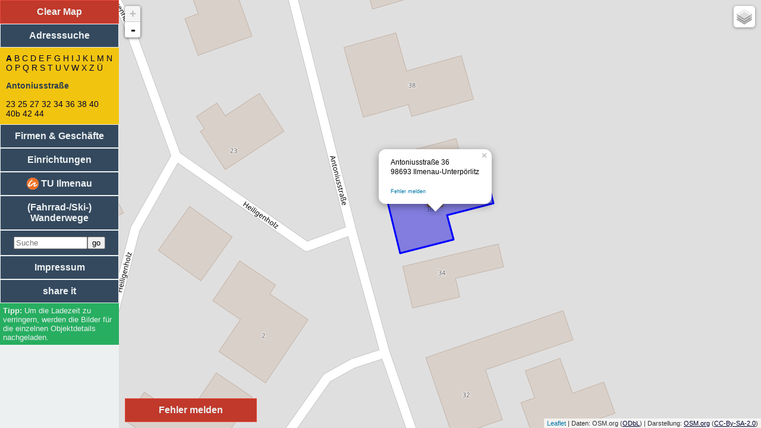

--- FILE ---
content_type: text/html; charset=UTF-8
request_url: https://stadtplan-ilmenau.de/?flag=adress&street=Antoniusstra%C3%9Fe&number=36
body_size: 7793
content:
<!DOCTYPE html>
<html lang='de' itemscope itemtype="http://schema.org/Other" prefix="og: http://ogp.me/ns#">
    <head prefix="og: http://ogp.me/ns# fb: http://ogp.me/ns/fb# website: http://ogp.me/ns/website#">
        <!--prefetch-->
        <link rel="prefetch" href="//piwik.stadtplan-ilmenau.de/piwik.php" />
        <link rel="dns-prefetch" href="//tile.stadtplan-ilmenau.de" />
        <link rel="dns-prefetch" href="//a.tile.stadtplan-ilmenau.de" />
        <link rel="dns-prefetch" href="//b.tile.stadtplan-ilmenau.de" />
        <link rel="dns-prefetch" href="//c.tile.stadtplan-ilmenau.de" />

        <meta name="viewport" content="width=device-width, initial-scale=1.0"/>
        <meta name="wot-verification" content="7d41aac150dc622c00c4"/>

        <link rel="pingback" href="https://stadtplan-ilmenau.de/libs/pingback.php" />
        <link rel="SHORTCUT ICON" href="favicon.ico" type="image/x-icon" />
        <link rel="icon" href="favicon.ico" type="image/x-icon" />
        <link rel="search" type="application/opensearchdescription+xml" href="https://stadtplan-ilmenau.de/search.xml" title="Stadtplan Suche" />
        <meta charset="UTF-8" />
        <meta name="author" content="Andreas Neumann" />
        <meta name="creator" content="Andreas Neumann" />

        <meta name="publisher" content="Andreas Neumann" />
        <meta name="copyright" content="Andreas Neumann, OpenStreetMap und weitere" />
        <meta name="language" content="de" />
        <meta http-equiv="content-language" content="de" />
        <meta name="distribution" content="global" />
        <meta name="rating" content="General" />
        <meta name="revisit-after" content="1 day" />
        <meta name="geo.region" content="DE-TH" />
        <meta name="geo.placename" content="Ilmenau" />
        <meta name="DC.Coverage" content="Ilmenau, Germany; 50.6865, 10.9137" />
        <meta name="geo.position" content="50.6865;10.9137" />
        <meta name="ICBM" content="50.6865, 10.9137" />

        <meta name="application-name" content="Stadtplan Ilmenau" />
        <meta name="abstract" content="Stadtplan, basierend auf OpenStreetMap-Daten, f&uuml;r die Stadt Ilmenau" />
        <meta name="generator" content="vim 7.2" />
        <meta http-equiv="content-type" content="text/html; charset=utf-8" />
        <meta http-equiv="expires" content="0" />

        		<meta property='og:site_name' content='Stadtplan Ilmenau' />
		<meta property='og:title' content='Antoniusstra&szlig;e 36' />
		<meta property='og:description' content=' Openstreetmap Daten aufbereitet und visualisiert als Stadtplan für die Stadt Ilmenau' />
		<meta name='twitter:title' content='Antoniusstra&szlig;e 36 | Stadtplan Ilmenau' />
		<meta name='twitter:description' content='Openstreetmap Daten aufbereitet und visualisiert als Stadtplan für die Stadt Ilmenau' />
		<meta itemprop='name' content='Antoniusstra&szlig;e 36 | Stadtplan Ilmenau' />
		<meta itemprop='description' name='description' content='Openstreetmap Daten aufbereitet und visualisiert als Stadtplan für die Stadt Ilmenau' />
		<meta itemprop='keywords' name='keywords' content='Stadtplan, Ilmenau, OpenStreetMap, OSM, Map, Karte' />
		<meta name='twitter:description' content='Openstreetmap Daten aufbereitet und visualisiert als Stadtplan für die Stadt Ilmenau' />
		<title>Antoniusstra&szlig;e 36 | Stadtplan Ilmenau</title>
<meta property='og:updated_time' content='2022-02-12T00:05:00+01:00' />
        <meta name="twitter:card"	content="summary" />
        <meta name="twitter:creator" 	content="@nunAmen">
        <meta name="twitter:domain"	content="https://stadtplan-ilmenau.de">
        <meta property="og:url"		content="https://stadtplan-ilmenau.de/?flag=adress&street=Antoniusstra%C3%9Fe&number=36&pk_campaign=Facebook">
        <link rel="canonical" href="https://stadtplan-ilmenau.de/?flag=adress&street=Antoniusstra%C3%9Fe&number=36" />
        		<meta property='og:type'	content='website'>
        <meta property="og:image"	content="https://stadtplan-ilmenau.de/icons/stadtplan-screenshot.png">
        <meta property="og:locale"	content="de_DE" />
        <meta property="fb:admins"	content="andreas.neumann.731" />
        <link rel="author" 		href="https://plus.google.com/+AndreasNeumannIlmenau"/>
        <meta itemprop="image"		content="https://stadtplan-ilmenau.de/icons/stadtplan-screenshot.png">
        <meta name="age-de-meta-label" content="age=16 info=fqdn/age-de.xml v=1.0 kind=sl area=*.stadtplan-ilmenau.de/ protocol=all age-issuer=www.jugendschutzprogramm.de" />

        <link rel="meta" href="https://stadtplan-ilmenau.de/labels.rdf" type="application/rdf+xml" title="ICRA labels" />
        <meta http-equiv="pics-label" content='(pics-1.1 "http://www.icra.org/ratingsv02.html" comment "jusprog.de 1." l gen true for "https://stadtplan-ilmenau.de/" r (nz 0 nz 0 vz 0 lz 0 oe 1 oz 0 cz 0 nz 1 nz 1 vz 1 lz 1 oz 1 cz 1 ) "http://www.rsac.org/ratingsv01.html" l gen true for "http://example.com/" r (n 0 s 0 v 0 l 0))'>
        <meta http-equiv="pics-Label" content='(pics-1.1 "http://www.icra.org/pics/vocabularyv03/" comment "jusprog.de 1." l gen true for "https://stadtplan-ilmenau.de/" r (n 0 s 3 v 0 l 0 oa 0 ob 0 oc 0 od 0 oe 0 of 0 og 0 oh 0 c 0))'>

        <link rel="stylesheet" href="//code.jquery.com/ui/1.11.4/themes/smoothness/jquery-ui.min.css" type="text/css" media="all" />
        <style type="text/css">
#SPplugin_error {
	position:absolute;
	width: 200px;
	left: 210px;
	bottom: 10px;
	padding: 10px;
	text-align:center;
	font-weight:bold;
	border:1px solid #e74c3c;
	background-color:#c0392b;
	cursor:pointer;
	color:#ecf0f1;
	display: block;
	z-index:9997 !important    
}

#SPplugin_error:hover{
	border:1px solid #c0392b;
	background-color:#e74c3c;
	cursor:pointer;
	color:#ecf0f1;
}


#SPplugin_error_background {
	z-index:9998 !important;
	width: 100%;
	height: 100%;
	border: 0px none; 
	padding: 0px; 
	margin: 0px; 
	background: none repeat scroll 0% 0% rgb(102, 102, 102); 
	opacity: 0.4; 
	position: fixed; 
	top: 0px; 
	left: 0px; 
	bottom: 0px;
	right: 0px;
	display: none;
}
#SPplugin_error_popup{
	top: 100px; 
	display: none; 
	width: 500px;
	padding: 4px; 
	background: none repeat scroll 0% 0% rgb(236, 240, 241); 
	border-radius: 5px 5px 5px 5px; 
	border:5px solid #e74c3c;
	position: absolute; 
	margin-left: -250px; 
	left: 50%;
	z-index:9999 !important;
	color:#34495e;
}
.SPplugin_error_report{
	color: #ff0000;
	font-size: 75%;
}.SPplugin_hiking_operator {
	font-size: 80%;
}

.SPplugin_hiking_ref {
	font-size: 80%;
}

.SPplugin_hiking_distance {
	font-style: italic;
}
.SPplugin_hiking_description {
	font-family:'Times New Roman',Times,serif
}.SPplugin_pegel_stand {
	margin-top:-8px;
	background-color:white;
	padding:4px;
	padding-top:0px;
}
.SPplugin_pegel_stand a {
	text_decoration: none;
}

.SPplugin_pegel_trend {
	font-size: 80%;
}        </style>
        <script type="text/javascript">
            console.log("Window-Width" + window.innerWidth);
            console.log("Screen-Width" + screen.width);
            if ((window.innerWidth < 700) || (screen.width < 700)) {
                window.location.replace("https://m.stadtplan-ilmenau.de/" + location.search + location.hash);
            }
        </script>
        <link rel="stylesheet" href="css/leaflet.min.css" />

        <link rel="stylesheet" type="text/css" href="css/css.min.css" media="all" />
    </head>
    <body>
                <div style='z-index:-1;'>
            <ul><li><a alt='Adresssuche' href='http://stadtplan-ilmenau.de/index.php?flag=adress'>Adresssuche</a>
: Antoniusstra&szlig;e<ul>
<li><a alt='Antoniusstraße 23' href='http://stadtplan-ilmenau.de/index.php?flag=adress&street=Antoniusstra%DFe&number=23'>23</a></li>
<li><a alt='Antoniusstraße 25' href='http://stadtplan-ilmenau.de/index.php?flag=adress&street=Antoniusstra%DFe&number=25'>25</a></li>
<li><a alt='Antoniusstraße 27' href='http://stadtplan-ilmenau.de/index.php?flag=adress&street=Antoniusstra%DFe&number=27'>27</a></li>
<li><a alt='Antoniusstraße 40' href='http://stadtplan-ilmenau.de/index.php?flag=adress&street=Antoniusstra%DFe&number=40'>40</a></li>
<li><a alt='Antoniusstraße 32' href='http://stadtplan-ilmenau.de/index.php?flag=adress&street=Antoniusstra%DFe&number=32'>32</a></li>
<li><a alt='Antoniusstraße 34' href='http://stadtplan-ilmenau.de/index.php?flag=adress&street=Antoniusstra%DFe&number=34'>34</a></li>
<li><div itemscope itemtype='http://schema.org/Place'><div itemprop='address' itemscope itemtype='http://schema.org/PostalAddress'><span itemprop='streetAddress'>Antoniusstra&szlig;e 36</span><br/>
<span itemprop='postalCode'>98693</span> <span itemprop='addressLocality'>Ilmenau-Unterp&ouml;rlitz</span></div></div></li>
<li><a alt='Antoniusstraße 38' href='http://stadtplan-ilmenau.de/index.php?flag=adress&street=Antoniusstra%DFe&number=38'>38</a></li>
<li><a alt='Antoniusstraße 40b' href='http://stadtplan-ilmenau.de/index.php?flag=adress&street=Antoniusstra%DFe&number=40b'>40b</a></li>
<li><a alt='Antoniusstraße 42' href='http://stadtplan-ilmenau.de/index.php?flag=adress&street=Antoniusstra%DFe&number=42'>42</a></li>
<li><a alt='Antoniusstraße 44' href='http://stadtplan-ilmenau.de/index.php?flag=adress&street=Antoniusstra%DFe&number=44'>44</a></li>
</ul>
</li>
<li><a alt='Vereine' href='http://stadtplan-ilmenau.de/index.php?flag=club'>Vereine</a>
</li>
<li><a alt='Medizinische Einrichtungen' href='http://stadtplan-ilmenau.de/index.php?flag=medical'>Medizinische Einrichtungen</a>
</li>
<li><a alt='Religi&ouml;se Einrichtungen' href='http://stadtplan-ilmenau.de/index.php?flag=reli'>Religi&ouml;se Einrichtungen</a>
</li>
<li><a alt='Sportliche Einrichtungen' href='http://stadtplan-ilmenau.de/index.php?flag=sport'>Sportliche Einrichtungen</a>
</li>
<li><a alt='Soziale Einrichtungen' href='http://stadtplan-ilmenau.de/index.php?flag=social'>Soziale Einrichtungen</a>
</li>
<li><a alt='Einkaufsl&auml;den' href='http://stadtplan-ilmenau.de/index.php?flag=shop'>Einkaufsl&auml;den</a>
</li>
<li><a alt='Handwerker / Dienstleister' href='http://stadtplan-ilmenau.de/index.php?flag=craft'>Handwerker / Dienstleister</a>
</li>
<li><a alt='Firmen' href='http://stadtplan-ilmenau.de/index.php?flag=office'>Firmen</a>
</li>
<li><a alt='Bildungseinrichtungen' href='http://stadtplan-ilmenau.de/index.php?flag=bildung'>Bildungseinrichtungen</a>
</li>
<li><a alt='Essen' href='http://stadtplan-ilmenau.de/index.php?flag=eat'>Essen</a>
</li>
<li><a alt='Unterkunft' href='http://stadtplan-ilmenau.de/index.php?flag=sleep'>Unterkunft</a>
</li>
<li><a alt='Regierung / Beh&ouml;rden' href='http://stadtplan-ilmenau.de/index.php?flag=gov'>Regierung / Beh&ouml;rden</a>
</li>
<li><a alt='Technische Universit&auml;t Ilmenau' href='http://stadtplan-ilmenau.de/index.php?flag=tui'>Technische Universit&auml;t Ilmenau</a>
</li>
<li><a title='Wanderwege' href='http://stadtplan-ilmenau.de/index.php?flag=hiking'>(Rad-/Ski-/Reit-) Wanderwege</a>
</li>
</ul>
        </div>
                <div id="impressumblock" hidden>
            <a href='#!' id='impressumback'>zur&uuml;ck</a>
            <iframe id='impressuminhalt' src='impressum.php'></iframe>
        </div>
        <div id='nav'>
            <div id='clearmap'>Clear Map</div>
            <a href='#!flag=adress' class='navblock' id='adressen'>Adresssuche</a>
            <div class='inhalt' id='adress'></div>
            <a href='#!flag=firm' class='navblock' id='firmen'>Firmen &amp; Gesch&auml;fte</a>
            <div class='inhalt' id='firm'></div>
            <a href='#!flag=einrichtung' class='navblock' id='einrichtung'>Einrichtungen</a>
            <div class='inhalt' id='einrich'></div>
            <a class='navblock' href='#!flag=tui' id='tui_button'><img alt='Logo der Technischen Universit&auml;t Ilmenau' height='20px' src='plugins/tui/icon3.png' style='margin-top:-5px;margin-bottom:-5px;' title='Logo der Technischen Universit&auml;t Ilmenau' />
 TU Ilmenau</a>

<div class='inhalt' id='tui'> </div>

<a class='navblock' href='#!flag=hiking' id='hiking_button'>(Fahrrad-/Ski-) Wanderwege</a>

<div class='inhalt' id='hiking'> </div>

            <form class='navblock' id='search' action='https://stadtplan-ilmenau.de' method='get'><input type='search' id='autocomplete' style='width:70%' placeholder='Suche' name='query' /><input type='submit' value='go' /></form>
            <div class='inhalt' id='searchbox'></div>
            <a href='#!flag=impressum' class='navblock' id='impressum'>Impressum</a>
            <a id='searchwait' class='navblock'>
                share it            </a>
            <div id='didyoumean'>
            </div>
            <div id='shareit' class='inhalt'>
                <ul>
                    <li>
                        <a href='#' class='socialmedia' rel='nofollow' target='_blank' id='social_facebook'>f</a>
                        <a href='#' class='socialmedia' rel='nofollow' target='_blank' id='social_twitter'>t</a>
                        <a href='#' class='socialmedia' rel='nofollow' target='_blank' id='social_google'>g</a>
                        <a href='#' class='socialmedia' rel='nofollow' target='_blank' id='social_linkedin'>l</a>
                    </li>
                    <li><a href='#' id='permalink' rel='nofollow'>Permalink</a></li>
                    <li><a href='#' id='shortlink' rel='nofollow'>Shortlink</a></li>
                </ul>
            </div>
            <div id='tipps'>
                Um die Ladezeit zu verringern, werden die Bilder f&uuml;r die einzelnen Objektdetails nachgeladen.            </div>
        </div>
        <div id='main'>
            <div id='map'></div>
        </div>
        <!-- JavaScript -->
        <script type="text/javascript">
            var restrict = {"minLon":10.8,"minLat":50.55,"maxLon":11.1,"maxLat":50.75};
            var startCoord = {"lon":10.9137,"lat":50.6865,"zoom":13};
            var siteName = 'Stadtplan Ilmenau';
        </script>
        <script src="//code.jquery.com/jquery-1.12.0.min.js"></script>
        <script src="//code.jquery.com/jquery-migrate-1.3.0.min.js"></script>
        <script src="//code.jquery.com/ui/1.11.4/jquery-ui.min.js"></script>
        <script type="text/javascript" src="js/leaflet.js"></script>
        <script type="text/javascript" src="js/AnimatedMarker.min.js"></script>
        <script type="text/javascript" src="js/main2.min.js"></script>
        <script type="text/javascript">
            function show_default(json) {
                var max = json.maxlat * 1;
                var min = json.minlat * 1;
                if (min <= max) {
                    $('#clearmap').slideDown("slow");
                    jumpToBounds(json.minlon, json.minlat, json.maxlon, json.maxlat);
                    geometries = new Array();
                    if (json.line)
                        for (var i = 0; i < json.line.length; i++)
                            geometries.push(drawLine(json.line[i], {strokeColor: "#0000FF", strokeDashstyle: "solid", strokeWidth: 3, fillColor: "#0000FF", fillOpacity: 0.4}));
                    if (json.poly)
                        for (var i = 0; i < json.poly.length; i++)
                            geometries.push(drawPolygon(json.poly[i], {strokeColor: "#0000FF", strokeDashstyle: "solid", strokeWidth: 3, fillColor: "#0000FF", fillOpacity: 0.4}));
                    if (json.dialoge) {
                        var SPdialog_visibile = false;
                        if (json.dialoge.length < 3) {
                            SPdialog_visibile = true;
                        }
                        for (var i = 0; i < json.dialoge.length; i++) {
                            var popuptext = json.dialoge[i].html;
                            var popuplat = json.dialoge[i].lat;
                            var popuplon = json.dialoge[i].lon;
                            popuptext = mainCreatePopUp(popuptext, popuplat, popuplon);
                            if (json.dialoge[i].flickr) {
                                addMarker(layer_markers, popuplon, popuplat, "<font color=\"black\">" + popuptext + "</font>", SPdialog_visibile, json.dialoge[i].icon, json.dialoge[i].flickr);
                                $.ajax({
                                    type: "GET",
                                    url: "ajax.php",
                                    data: "f=flickr&id=" + escape(json.dialoge[i].flickr),
                                    success: function (data) {
                                        var flickr = $.parseJSON(data);
                                        if (flickr && flickr.id) {
                                            PopUps[flickr.id].getPopup().setContent(PopUps[flickr.id].getPopup().getContent().replace("<div id='flickr" + flickr.id + "'></div>", "<div id='flickr" + flickr.id + "'>" + flickr.html + "</div>")).update();
                                            PopUps[flickr.id].getPopup().options.minWidth = 300;
                                            PopUps[flickr.id].getPopup().options.minWidth = 400;
                                            PopUps[flickr.id].getPopup().update();
                                        }
                                    }
                                });
                            } else {
                                addMarker(layer_markers, popuplon, popuplat, "<font color=\"black\">" + popuptext + "</font>", false, json.dialoge[i].icon, 0);
                            }
                        }
                    }
                    if (json.dialog) {
                        var popuptext = json.dialog.text;
                        var popuplat = json.dialog.lat;
                        var popuplon = json.dialog.lon;
                        popuptext = mainCreatePopUp(popuptext, popuplat, popuplon);
                        addMarker(layer_markers, popuplon, popuplat, "<font color=\"black\">" + popuptext + "</font>", true, "direction_down.png", 0);
                    }
                }
            }
        </script>
                <script type="text/javascript">
            function mainCreatePopUp(popuptext, popuplat, popuplon) {

popuptext = popuptext + "<br/><br/><a class='SPplugin_error_report' href='#' onclick='SPplugin_error_report("+popuplat+","+popuplon+")'>Fehler melden</a>";                return popuptext;
            }

function tui(build,room,ref) {
	var str = "tui";
	if(build) {
		str = str+"&tui="+escape(build);
	}
	if(room) {
		str = str+"&room="+escape(room);
	}
	if(ref) {
		str = str+"&ref="+escape(ref);
	}
	if(lat) {
		str2 = str+"&lat="+lat+"&lon="+lon;
	}
	else {
		str2 = str;
	}
	
	$.ajax({
		type: "GET",
		url: "ajax.php",
		data: "f="+str2,
		success: function(data){
			sharelink(str);
			var json = $.parseJSON(data);
			if(json.html) {
				$("#tui").html(json.html);
			}
			if(json.minlat) {
				$('#clearmap').slideDown("slow");
				show_default(json);
			}
			sDown('tui');
		}
	});
}
var SPplugin_error_click;
if(typeof OpenLayers != "undefined") {
	OpenLayers.Control.Click = OpenLayers.Class(OpenLayers.Control, {                
		defaultHandlerOptions: {
			'single': true,
			'double': false,
			'pixelTolerance': 0,
			'stopSingle': false,
			'stopDouble': false
		},

		initialize: function(options) {
			this.handlerOptions = OpenLayers.Util.extend(
				{}, this.defaultHandlerOptions
			);
			OpenLayers.Control.prototype.initialize.apply(
				this, arguments
			); 
			this.handler = new OpenLayers.Handler.Click(
				this, {
					'click': this.trigger
				}, this.handlerOptions
			);
		}, 

		trigger: function(e) {
			var lonlat = map.getLonLatFromPixel(e.xy).transform(map.getProjectionObject(),map.displayProjection);
			SPplugin_error_click.deactivate();
			SPplugin_error_report(lonlat.lat,lonlat.lon)
		}
	});
}

function SPplugin_error_report(lat,lon) {
	if(typeof OpenLayers != "undefined") {
		SPplugin_error_click.deactivate();
	}
	else {
		map.removeLayer(layer_markers);
		map.removeLayer(layer_vectors);
		
		layer_markers = new L.featureGroup();
		layer_vectors = new L.featureGroup();
		
		map.addLayer(layer_markers);
		map.addLayer(layer_vectors);
		
		clearUp();
	}
	SPplugin_error['lat'] = lat;
	SPplugin_error['lon'] = lon;
	$('#SPplugin_error_background').show();
	$('#SPplugin_error_new').hide();
	$('#SPplugin_error_change').hide();
	$('#SPplugin_error_delete').hide();
	$('#SPplugin_error_mistake').hide();
	$('#SPplugin_error_mail').hide();
	$('#SPplugin_error_first').show();
	$('#SPplugin_error_popup').fadeIn();
}

var SPplugin_error = new Array();
SPplugin_error['lat'] = 90;
SPplugin_error['lon'] = 90;

function SPplugin_error_send(type,save){
	if(type) {
		if(type == 'email') {
			$.ajax({
				type: "GET",
				url: "ajax.php",
				data: "f=error&id="+SPplugin_error['id']+"&email="+escape($('#SPplugin_error_mail_email').val()),
				success: function(data){
					closePopup();
				}
			});
		}
		else {
			if(save) {
				if($('#SPplugin_error_'+type+'_text').val().length<10) {
					alert('Bitte eine ausf&uuml;hrlichere Beschreibung eingeben!');
				}
				else {
					$.ajax({
						type: "GET",
						url: "ajax.php",
						data: "f=error&error="+escape(type)+"&lon="+SPplugin_error['lon']+"&lat="+SPplugin_error['lat']+"&text="+escape($('#SPplugin_error_'+type+'_text').val()),
						success: function(data){
							var json = $.parseJSON(data);
							if(json.status == 'ok') {
								SPplugin_error['id'] = json.id;
								$('#SPplugin_error_new').slideUp("slow");
								$('#SPplugin_error_change').slideUp("slow");
								$('#SPplugin_error_delete').slideUp("slow");
								$('#SPplugin_error_mistake').slideUp("slow");
								$('#SPplugin_error_rss').attr("href","http://api.openstreetmap.org/api/0.6/notes/"+json.id+".rss");
//								$('#SPplugin_error_mail_email').val("");
								$('#SPplugin_error_mail').slideDown("slow");
							}
							else {
								alert("Ein Fehler ist aufgetreten: "+json.error);
								$('#SPplugin_error_first').slideDown("slow");
								$('#SPplugin_error_mail').slideUp("slow");
								closePopup();
							}
						}
					});
				}
			}
			else {
				$('#SPplugin_error_'+type+'_text').val("");
				$('#SPplugin_error_first').slideUp("slow");
				$('#SPplugin_error_'+type).slideDown("slow");
			}
		}
	}
};

function closePopup() {
	$('#SPplugin_error_background').hide();
	$('#SPplugin_error_popup').fadeOut();
}
function hiking(type,name) {
	var str = "hiking";
	if(type) {
		str = str+"&type="+escape(type);
	}
	if(name) {
		str = str+"&name="+escape(name);
	}
	if(lat) {
		str2 = str+"&lat="+lat+"&lon="+lon;
	}
	else {
		str2 = str;
	}
	
	$.ajax({
		type: "GET",
		url: "ajax.php",
		data: "f="+str2,
		success: function(data){
			sharelink(str);
			var json = $.parseJSON(data);
			if(json.html) {
				$("#hiking").html(json.html);
			}
			if(json.line) {
				$('#clearmap').slideDown("slow");
				show_default(json);
			}
			sDown('hiking');
		}
	});
}
var SPplugin_pegel = Array();
SPplugin_pegel.push({'name':'166640','lat':50.68086,'lon':10.92881});
function sDown(str) {
	$('#'+str).slideDown('slow');
	if(str != 'einrich') {
		$('#einrich').slideUp('slow');
	}
	if(str != 'firm') {
		$('#firm').slideUp('slow');
	}
	if(str != 'adress') {
		$('#adress').slideUp('slow');
	}
	if(str != 'tui') {
		$('#tui').slideUp('slow');
	}
	if(str != 'error') {
		$('#error').slideUp('slow');
	}
	if(str != 'hiking') {
		$('#hiking').slideUp('slow');
	}
	if(str != 'zug') {
		$('#zug').slideUp('slow');
	}
	if(str != 'pegel') {
		$('#pegel').slideUp('slow');
	}
return false;
}
            $(document).ready(function () {
                onReady();
adress('AntoniusstraÃe','36');
$('#tui_button').click(function(){
	tui();
	sDown('tui');
});
		
	if(typeof OpenLayers != "undefined") {
		$('#SPplugin_error').click(function(){
			alert('Klicken Sie auf der Karte an die Stelle, wo der Fehler existiert.');
			SPplugin_error_click.activate();
		});
		SPplugin_error_click = new OpenLayers.Control.Click();
		map.addControl(SPplugin_error_click);
	}
	else {
		$('#SPplugin_error').click(function(){
		
			map.removeLayer(layer_markers);
			map.removeLayer(layer_vectors);
			
			layer_markers = new L.featureGroup();
			layer_vectors = new L.featureGroup();
			
			map.addLayer(layer_markers);
			map.addLayer(layer_vectors);
			
			clearUp();

			errorIcon = L.icon({iconUrl: 'js/images/marker-icon.png',iconSize: [32, 37],popupAnchor: [0,-16 ]});
			alert('Verschieben Sie den Marker an die Stelle, wo der Fehler existiert.');
			var markerCoords = map.getCenter();
			var errorMarker = L.marker(markerCoords,
			    {
			      clickable: true,
			      keyboard: true,
			      draggable: true,
			      closeButton: false,
			      icon: errorIcon
			    }
			).addTo(layer_markers);
			
			errorMarker.bindPopup("<button onclick='SPplugin_error_report("+markerCoords.lat+","+markerCoords.lng+");'>weiter</button>").openPopup();
			errorMarker.on('mouseover', function(e){
			  errorMarker.openPopup();
			});
			errorMarker.on('dragend', function(e){
			  var markerCoords = errorMarker.getLatLng();
			  errorMarker.getPopup().setContent("<button onclick='SPplugin_error_report("+markerCoords.lat+","+markerCoords.lng+");'>weiter</button>");
			});
		});
	}$('#hiking_button').click(function(){
	hiking();
	sDown('hiking');
});
  var snode = document.createElement('script');  
  snode.setAttribute('type','text/javascript');  
  snode.setAttribute('src','plugins/zug/zug.js');
  document.getElementsByTagName('head')[0].appendChild(snode);	var pegel_node = document.createElement('script');  
	pegel_node.setAttribute('type','text/javascript');  
	pegel_node.setAttribute('src','plugins/pegel/pegel.js');
	document.getElementsByTagName('head')[0].appendChild(pegel_node);
            });

//]]>

        </script>
        <!-- Piwik -->
        <script type="text/javascript">
            var _paq = _paq || [];
            _paq.push(["trackPageView"]);
            _paq.push(["enableLinkTracking"]);

            (function () {
                var u = "https://piwik.stadtplan-ilmenau.de/";
                _paq.push(["setTrackerUrl", u + "piwik.php"]);
                _paq.push(["setSiteId", "3"]);
                var d = document, g = d.createElement("script"), s = d.getElementsByTagName("script")[0];
                g.type = "text/javascript";
                g.defer = true;
                g.async = true;
                g.src = u + "piwik.js";
                s.parentNode.insertBefore(g, s);
            })();
        </script>
        <noscript>
        <!-- Piwik Image Tracker -->
        <img src="http://piwik.stadtplan-ilmenau.de/piwik.php?idsite=3&amp;rec=1" style="border:0" alt="" />
        <!-- End Piwik -->
        </noscript>
        <!-- End Piwik Code -->
        <div id='SPplugin_error'>Fehler melden</div>
<div class='hidden' id='SPplugin_error_popup'>
<b>Fehler melden</b>
<div id='SPplugin_error_form'>
<ul id='SPplugin_error_first'>
<li><a href='#' onclick='SPplugin_error_send("new")'>Es fehlt an dieser Stelle etwas.</a></li>
<li><a href='#' onclick='SPplugin_error_send("change")'>Es hat sich etwas ge&auml;ndert.</a></li>
<li><a href='#' onclick='SPplugin_error_send("delete")'>Es existiert etwas nicht mehr.</a></li>
<li><a href='#' onclick='SPplugin_error_send("mistake")'>Es ist etwas einfach nur falsch.</a></li> 
</ul>
<p class='hidden' id='SPplugin_error_new'>
<label for='SPplugin_error_new_text'>Beschreiben Sie bitte, was fehlt:</label><br/>
<textarea id='SPplugin_error_new_text' name='SPplugin_error_new_text' rows='5' cols='50'></textarea><br/>
<input type='button' placeholder='min. 10 Zeichen' onclick='SPplugin_error_send("new",true)' value='weiter' />
</p>
<p class='hidden' id='SPplugin_error_change'>
<label for='SPplugin_error_change_text'>Beschreiben Sie bitte, was sich ge&auml;ndert hat:</label><br/>
<textarea id='SPplugin_error_change_text' name='SPplugin_error_change_text' rows='5' cols='50'></textarea><br/>
<input type='button' placeholder='min. 10 Zeichen' onclick='SPplugin_error_send("change",true)' value='weiter' />
</p>
<p class='hidden' id='SPplugin_error_delete'>
<label for='SPplugin_error_delete_text'>Beschreiben Sie bitte, was nicht mehr existiert:</label><br/>
<textarea id='SPplugin_error_delete_text' name='SPplugin_error_delete_text' rows='5' cols='50'></textarea><br/>
<input type='button' placeholder='min. 10 Zeichen' onclick='SPplugin_error_send("delete",true)' value='weiter' />
</p>
<p class='hidden' id='SPplugin_error_mistake'>
<label for='SPplugin_error_mistake_text'>Beschreiben Sie bitte den Fehler:</label><br/>
<textarea id='SPplugin_error_mistake_text' name='SPplugin_error_mistake_text' rows='5' cols='50'></textarea><br/>
<input type='button' placeholder='min. 10 Zeichen' onclick='SPplugin_error_send("mistake",true)' value='weiter' />
</p>
<p class='hidden' id='SPplugin_error_mail'>
Wenn Sie eine Benachrichtigung &uuml;ber &Auml;nderungen in Ihrem Ticket w&uuml;nschen, senden Sie uns Ihre Mailadresse:<br/>
<input type='email' placeholder='abc@def.gh' id='SPplugin_error_mail_email' /><input type='button' onclick='SPplugin_error_send("email")' value='speichern' /><br/>
Oder folgen Sie ihrem Ticket per <a href='' id='SPplugin_error_rss' class='extern'>RSS-Feed</a>.<br/>
Wenn Sie das nicht wollen, <a href="javascript:closePopup();">schlie&szlig;en</a> Sie einfach das PopUp.
</p>
</div>
<div align="right"><a href="javascript:closePopup();">[Close]</a></div>
</div>
<div id='SPplugin_error_background'></div>        <script>
            (function (i, s, o, g, r, a, m) {
                i['GoogleAnalyticsObject'] = r;
                i[r] = i[r] || function () {
                    (i[r].q = i[r].q || []).push(arguments);
                }, i[r].l = 1 * new Date();
                a = s.createElement(o),
                        m = s.getElementsByTagName(o)[0];
                a.async = 1;
                a.src = g;
                m.parentNode.insertBefore(a, m);
            })(window, document, 'script', '//www.google-analytics.com/analytics.js', 'ga');

            ga('create', 'UA-69847843-2', 'auto');
            ga('send', 'pageview');

        </script>
    </body>
</html>


--- FILE ---
content_type: text/html; charset=UTF-8
request_url: https://stadtplan-ilmenau.de/ajax.php?f=goo.gl&long=https%3A//stadtplan-ilmenau.de/%3Fflag%3Dadress%26street%3DAntoniusstra%25C3%259Fe%26number%3D36%26pk_campaign%3DShortLink
body_size: 129
content:
{"short":"https:\/\/stadtplan-ilmenau.de\/?flag=adress&street=Antoniusstra%C3%9Fe&number=36&pk_campaign=ShortLink"}

--- FILE ---
content_type: text/html; charset=UTF-8
request_url: https://stadtplan-ilmenau.de/ajax.php?f=adress&hsnr=36&street=Antoniusstra%C3%9Fe&lat=false&lon=false
body_size: 631
content:
{"poly":[[[10.9287031,50.7051528],[10.9287335,50.7050769],[10.9288534,50.7050962],[10.9288394,50.7051312],[10.928944,50.705148],[10.9289276,50.7051889],[10.9287031,50.7051528]]],"line":[],"minlat":"50.7050769","minlon":"10.9287031","maxlat":"50.7051889","maxlon":"10.928944","dialog":{"text":"Antoniusstra&szlig;e 36<br\/>\n98693 Ilmenau-Unterp&ouml;rlitz","lat":50.705135861853776,"lon":10.928811905298135},"html":"<a class='abc_found' href='#!flag=adress' onclick='abc(\"A\")'>A<\/a> <a href='#!flag=adress' onclick='abc(\"B\");' class='abc'>B<\/a> <a href='#!flag=adress' onclick='abc(\"C\");' class='abc'>C<\/a> <a href='#!flag=adress' onclick='abc(\"D\");' class='abc'>D<\/a> <a href='#!flag=adress' onclick='abc(\"E\");' class='abc'>E<\/a> <a href='#!flag=adress' onclick='abc(\"F\");' class='abc'>F<\/a> <a href='#!flag=adress' onclick='abc(\"G\");' class='abc'>G<\/a> <a href='#!flag=adress' onclick='abc(\"H\");' class='abc'>H<\/a> <a href='#!flag=adress' onclick='abc(\"I\");' class='abc'>I<\/a> <a href='#!flag=adress' onclick='abc(\"J\");' class='abc'>J<\/a> <a href='#!flag=adress' onclick='abc(\"K\");' class='abc'>K<\/a> <a href='#!flag=adress' onclick='abc(\"L\");' class='abc'>L<\/a> <a href='#!flag=adress' onclick='abc(\"M\");' class='abc'>M<\/a> <a href='#!flag=adress' onclick='abc(\"N\");' class='abc'>N<\/a> <a href='#!flag=adress' onclick='abc(\"O\");' class='abc'>O<\/a> <a href='#!flag=adress' onclick='abc(\"P\");' class='abc'>P<\/a> <a href='#!flag=adress' onclick='abc(\"Q\");' class='abc'>Q<\/a> <a href='#!flag=adress' onclick='abc(\"R\");' class='abc'>R<\/a> <a href='#!flag=adress' onclick='abc(\"S\");' class='abc'>S<\/a> <a href='#!flag=adress' onclick='abc(\"T\");' class='abc'>T<\/a> <a href='#!flag=adress' onclick='abc(\"U\");' class='abc'>U<\/a> <a href='#!flag=adress' onclick='abc(\"V\");' class='abc'>V<\/a> <a href='#!flag=adress' onclick='abc(\"W\");' class='abc'>W<\/a> <a href='#!flag=adress' onclick='abc(\"X\");' class='abc'>X<\/a> <a href='#!flag=adress' onclick='abc(\"Z\");' class='abc'>Z<\/a> <a href='#!flag=adress' onclick='abc(\"&Uuml;\");' class='abc'>&Uuml;<\/a> <p><b>Antoniusstra&szlig;e<\/b><\/p><div class='hsnr'><a href='#!flag=adress&street=Antoniusstra%DFe&number=23' onclick='adress(\"Antoniusstra&szlig;e\",\"23\");'>23<\/a> <a href='#!flag=adress&street=Antoniusstra%DFe&number=25' onclick='adress(\"Antoniusstra&szlig;e\",\"25\");'>25<\/a> <a href='#!flag=adress&street=Antoniusstra%DFe&number=27' onclick='adress(\"Antoniusstra&szlig;e\",\"27\");'>27<\/a> <a href='#!flag=adress&street=Antoniusstra%DFe&number=32' onclick='adress(\"Antoniusstra&szlig;e\",\"32\");'>32<\/a> <a href='#!flag=adress&street=Antoniusstra%DFe&number=34' onclick='adress(\"Antoniusstra&szlig;e\",\"34\");'>34<\/a> <a href='#!flag=adress&street=Antoniusstra%DFe&number=36' onclick='adress(\"Antoniusstra&szlig;e\",\"36\");'>36<\/a> <a href='#!flag=adress&street=Antoniusstra%DFe&number=38' onclick='adress(\"Antoniusstra&szlig;e\",\"38\");'>38<\/a> <a href='#!flag=adress&street=Antoniusstra%DFe&number=40' onclick='adress(\"Antoniusstra&szlig;e\",\"40\");'>40<\/a> <a href='#!flag=adress&street=Antoniusstra%DFe&number=40b' onclick='adress(\"Antoniusstra&szlig;e\",\"40b\");'>40b<\/a> <a href='#!flag=adress&street=Antoniusstra%DFe&number=42' onclick='adress(\"Antoniusstra&szlig;e\",\"42\");'>42<\/a> <a href='#!flag=adress&street=Antoniusstra%DFe&number=44' onclick='adress(\"Antoniusstra&szlig;e\",\"44\");'>44<\/a> <\/div>"}

--- FILE ---
content_type: text/html; charset=UTF-8
request_url: https://stadtplan-ilmenau.de/plugins/pegel/ajax.php?url=166640&lat=50.68086&lon=10.92881
body_size: 137
content:
{"timestamp":"2026-01-21T16:15:00+01:00","value":24,"stateMnwMhw":"unknown","stateNswHsw":"unknown","uuid":"166640","lat":"50.68086","lon":"10.92881"}

--- FILE ---
content_type: application/javascript
request_url: https://stadtplan-ilmenau.de/plugins/pegel/pegel.js
body_size: 508
content:
(function(){
	for(var i = 0 ; i < SPplugin_pegel.length; i++) {
		// Wasserstand abfragen
		var request = new XMLHttpRequest();
		request.onreadystatechange = function () {
			var DONE = this.DONE || 4;
			if (this.readyState === DONE){
				var Pegelstand = JSON.parse(this.responseText);
				// Auf Karte darstellen
				var pegel = L.divIcon({"className": "SPplugin_pegel_stand","html":"<a target='_blank' href='https://www.pegelonline.wsv.de/gast/stammdaten?pegelnr="+Pegelstand.uuid+"'><div class='SPplugin_pegel_trend_"+Pegelstand.trend+" '>"+Pegelstand.value+"</div></a>"});
				L.marker(new L.LatLng(Pegelstand.lat, Pegelstand.lon), {icon: pegel}).addTo(map);
			}
		};
		request.open('GET', '/plugins/pegel/ajax.php?url='+SPplugin_pegel[i].name+"&lat="+SPplugin_pegel[i].lat+"&lon="+SPplugin_pegel[i].lon, true);
		request.send(null);
	}
}());